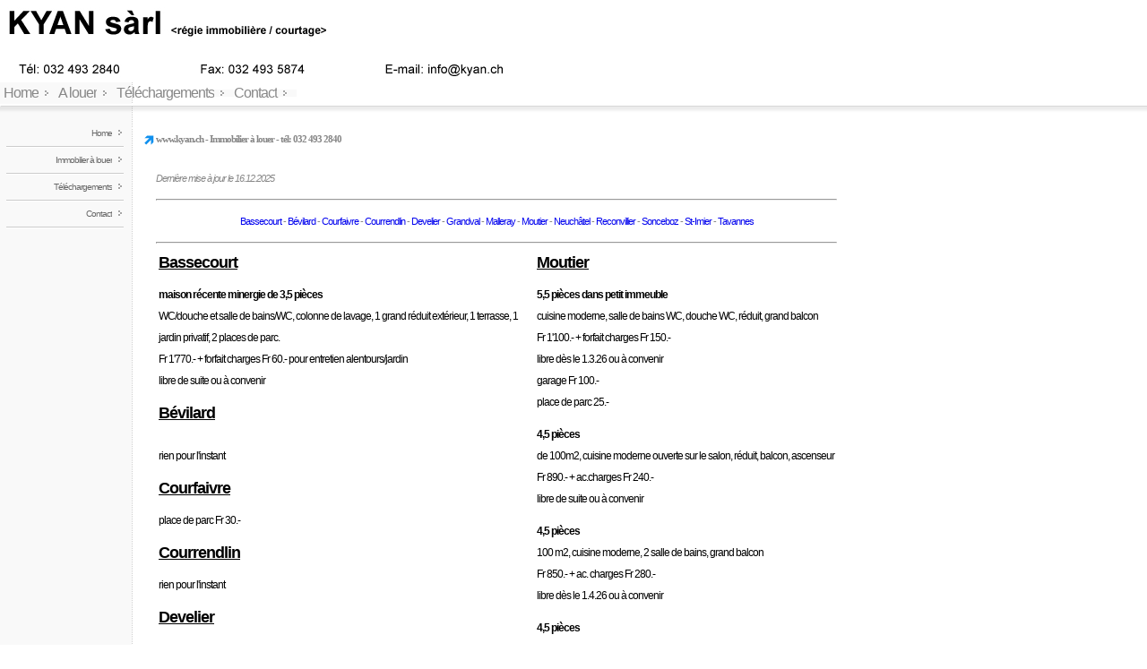

--- FILE ---
content_type: text/html
request_url: http://kyan.ch/appartements.html
body_size: 2654
content:
<!-- saved from url=(0022)http://internet.e-mail -->
<html>

<head>
<meta http-equiv="Content-Type"
content="text/html; charset=iso-8859-1">
<meta name="DESCRIPTION"
content="Location d'appartements dans le Jura et le Jura-Bernois">
<meta name="KEYWORDS"
content="kyan,kyan sa,immo,immobilier,agence,fiduciaire,jura,jura bernois,jb,ju,jurassien,louer,location,appart,appartement,moutier,develier,courfaivre,courrendlin,courroux,tavannes,reconvillier,grandval,malleray,bevilard,sonceboz,appartement,appart,louer,location,local">
<meta name="GENERATOR" content="Microsoft FrontPage Express 2.0">
<title>KYAN SA - Agence Immobilière</title>
<style type="text/css">
<!--
	body		{ font-family: verdana, arial, helvetica; background-image: url("i/bg.gif"); background-repeat: repeat-y; }
	A:link		{ text-decoration: none; }
	A:visited	{ text-decoration: none; }
	A:hover		{ text-decoration: underline; }

	.sidelink	{ font-size: 10px; color: #686868; letter-spacing: -1; }
	.carea		{ font-size: 11px; line-height: 24px; color: #878787; letter-spacing: -1; }
   .carealist		{ font-size: 12px; line-height: 24px; color: #000000; letter-spacing: -1; }
   	.topLink    { font-size: 16px; line-height: 24px; color: #878787; letter-spacing: -1; }

	b		{ color: #585858; }
-->
</style>
</head>

<body bgcolor="#FFFFFF" topmargin="0" leftmargin="0"
rightmargin="0" marginwidth="0" marginheight="0">

<table border="0" cellpadding="0" cellspacing="0" width="100%">
<tbody>    <tr>
        <td width="100%"><table border="0" cellpadding="0"
        cellspacing="0" width="100%">
<tbody>            <tr>
                <td><img src="i/top1-logokyan.jpg" width="686"
                height="92"></td>
                <td width="100%" background="i/top1bg.jpg"><img
                src="i/spacer.gif" width="1" height="1"></td>
            </tr>
</tbody>        </table>
        </td>
    </tr>
    <tr>
        <td><table border="0" cellpadding="0" cellspacing="0">
<tbody>            <tr>
                <td>&nbsp;</td>
                <td align="right"><a
                href="http://www.kyan.ch/index.html"
                class="topLink">Home</a></td>
                <td><img src="i/lb.gif" width="22" height="8"></td>
                <td align="right"><a
                href="http://www.kyan.ch/appartements.html"
                class="topLink">A louer</a></td>
                <td><img src="i/lb.gif" width="22" height="8"></td>
                <td align="right"><a
                href="http://www.kyan.ch/download.html"
                class="topLink">Téléchargements</a></td>
                <td><img src="i/lb.gif" width="22" height="8"></td>
                <td align="right"><a
                href="http://www.kyan.ch/contact.html"
                class="topLink">Contact</a></td>
                <td><img src="i/lb.gif" width="22" height="8"></td>
            </tr>
</tbody>        </table>
        </td>
    </tr>
    <tr>
        <td width="100%"><table border="0" cellpadding="0"
        cellspacing="0" width="100%">
<tbody>            <tr>
                <td><img src="i/top3.gif" width="148" height="27"></td>
                <td colspan="3" width="100%"
                background="i/top3bg.gif"><img src="i/spacer.gif"
                width="1" height="1"></td>
            </tr>
            <tr>
                <td valign="top"><table border="0"
                cellpadding="0" cellspacing="0" width="100%">
<tbody>                    <tr>
                        <td align="right" width="125"><a
                        href="http://www.kyan.ch/index.html"
                        class="Sidelink">Home</a></td>
                        <td><img src="i/lb.gif" width="22"
                        height="8"></td>
                    </tr>
                    <tr>
                        <td colspan="2"><img src="i/ldiv.gif"
                        width="147" height="19"></td>
                    </tr>
                    <tr>
                        <td align="right" width="125"><a
                        href="http://www.kyan.ch/appartements.html"
                        class="Sidelink">Immobilier à louer </a></td>
                        <td><img src="i/lb.gif" width="22"
                        height="8"></td>
                    </tr>
                    <tr>
                        <td colspan="2"><img src="i/ldiv.gif"
                        width="147" height="19"></td>
                    </tr>
                    <tr>
                        <td align="right" width="125"><a
                        href="http://www.kyan.ch/download.html"
                        class="Sidelink">Téléchargements</a></td>
                        <td><img src="i/lb.gif" width="22"
                        height="8"></td>
                    </tr>
                    <tr>
                        <td colspan="2"><img src="i/ldiv.gif"
                        width="147" height="19"></td>
                    </tr>
                    <tr>
                        <td align="right" width="125"><a
                        href="http://www.kyan.ch/contact.html"
                        class="Sidelink">Contact</a></td>
                        <td><img src="i/lb.gif" width="22"
                        height="8"></td>
                    </tr>
                    <tr>
                        <td colspan="2"><img src="i/ldiv.gif"
                        width="147" height="19"></td>
                    </tr>
                    <tr>
                        <td align="right" width="125">&nbsp;</td>
                        <td>&nbsp;</td>
                    </tr>
</tbody>                </table>
                </td>
                <td valign="top"><img src="i/spacer.gif"
                width="12" height="1"></td>
                <td valign="top"><table border="0"
                cellpadding="0" cellspacing="0" class="carea">
<tbody>                    <tr>
                        <td><img src="i/arrow.gif" width="14"
                        height="17"></td>
                        <td><font face="Verdana"><strong>www.kyan.ch
                        - Immobilier à louer - tél: 032 493
                        2840</strong></font></td>
                    </tr>
                    <tr>
                        <td rowspan="2"><img src="i/spacer.gif"
                        width="1" height="1"></td>
                        <td><img src="i/spacer.gif" width="760"
                        height="20"></td>
                    </tr>
                    <tr>
                        <td valign="top" class="carea"><p
                        align="left"><em>Dernière mise à jour
                        le 16.12.2025</em></p>
                        <hr>
                        <p align="center"><a
                        href="http://www.kyan.ch/appartements.html#bassecourt">Bassecourt</a>
                        - <a
                        href="http://www.kyan.ch/appartements.html#bevilard">Bévilard</a>
                        - <a
                        href="http://www.kyan.ch/appartements.html#courfaivre">Courfaivre</a>
                        - <a
                        href="http://www.kyan.ch/appartements.html#courrendlin">Courrendlin</a>
                        - <a
                        href="http://www.kyan.ch/appartements.html#develier">Develier</a>
                        - <a
                        href="http://www.kyan.ch/appartements.html#grandval">Grandval</a>
                        - <a
                        href="http://www.kyan.ch/appartements.html#malleray">Malleray</a>
                        - <a
                        href="http://www.kyan.ch/appartements.html#moutier">Moutier</a>
                        - <a
                        href="http://www.kyan.ch/appartements.html#neuchatel">Neuchâtel</a>
                        - <a
                        href="http://www.kyan.ch/appartements.html#reconvillier">Reconvillier</a>
                        - <a
                        href="http://www.kyan.ch/appartements.html#sonceboz">Sonceboz</a>
                        - <a
                        href="http://www.kyan.ch/appartements.html#stimier">St-Imier</a>
                        - <a
                        href="http://www.kyan.ch/appartements.html#tavannes">Tavannes</a></p>
                        <hr>
                        <table border="0" width="100%">
                            <strong><tbody></strong>
                            <tr>
                                <td valign="top"
                                class="carealist"><a
                                name="bassecourt"></a><font
                                size="4"><strong><u>Bassecourt</u></strong></font><p><strong>maison
                                récente minergie de 3,5 pièces</strong><br>
                                WC/douche et salle de bains/WC,
                                colonne de lavage, 1 grand
                                réduit extérieur, 1 terrasse, 1
                                jardin privatif, 2 places de parc.<br>
                                Fr 1'770.- + forfait charges Fr
                                60.- pour entretien alentours/jardin<br>
                                libre de suite ou à convenir</p>
                                <p><a name="bevilard"></a><font
                                size="4"><strong><u>Bévilard<br>
                                </u></strong></font><br>
                                rien pour l'instant</p>
                                <p><a name="courfaivre"></a><font
                                size="4"><strong><u>Courfaivre</u></strong></font></p>
                                <p>place de parc Fr 30.-</p>
                                <p><a name="courrendlin"></a><font
                                size="4"><strong><u>Courrendlin</u></strong></font></p>
                                <p>rien pour l'instant</p>
                                <p><a name="develier"></a><font
                                size="4"><strong><u>Develier</u></strong></font></p>
                                <p><strong>place de parc</strong><br>
                                Fr 30.-</p>
                                <p><a name="grandval"></a><font
                                size="4"><strong><u>Grandval</u></strong></font></p>
                                <p>rien pour l'instant</p>
                                <p><a name="malleray"></a><font
                                size="4"><strong><u>Malleray</u></strong></font></p>
                                <p>rien pour l'instant</p>
                                </td>
                                <td valign="top"
                                class="carealist"><a
                                name="moutier"></a><font size="4"><strong><u>Moutier</u></strong></font><p><strong>5,5
                                pièces dans petit immeuble<br>
                                </strong>cuisine moderne, salle
                                de bains WC, douche WC, réduit,
                                grand balcon<br>
                                Fr 1'100.- + forfait charges Fr
                                150.-<br>
                                libre dès le 1.3.26 ou à
                                convenir<br>
                                garage Fr 100.-<br>
                                place de parc 25.-</p>
                                <p><strong>4,5 pièces</strong><br>
                                de 100m2, cuisine moderne ouverte
                                sur le salon, réduit, balcon,
                                ascenseur<br>
                                Fr 890.- + ac.charges Fr 240.-<br>
                                libre de suite ou à convenir</p>
                                <p><strong>4,5 pièces</strong><br>
                                100 m2, cuisine moderne, 2 salle
                                de bains, grand balcon<br>
                                Fr 850.- + ac. charges Fr 280.-<br>
                                libre dès le 1.4.26 ou à
                                convenir</p>
                                <p><strong>4,5 pièces</strong><br>
                                quartier gare, cusine moderne,
                                salle de bains avec douche, grand
                                balcon, ascenseur<br>
                                Fr 900.- + ac. charges Fr 265.-<br>
                                libre dès le 1.4.26 ou à
                                convenir</p>
                                <p><strong>2,5 pièces</strong><br>
                                dans nouvel immeuble, cuisine
                                moderne avec lave-linge, 2
                                balcons salle de bains avec
                                douche<br>
                                Fr 1'110.- + forfait charges Fr
                                100.-<br>
                                place de parc Fr 80.-<br>
                                libre de suite ou à convenir</p>
                                <p><strong>studio</strong><br>
                                avec nouvelle cuisine, salle de
                                bains, cave<br>
                                Fr 350.- + ac. charges Fr 80.-<br>
                                libre de suite ou à convenir</p>
                                <p><a name="neuchatel"></a><font
                                size="4"><strong><u>Neuchâtel</u></strong></font></p>
                                <p>rien pour l'instant</p>
                                <p><a name="reconvillier"></a><font
                                size="4"><strong><u>Reconvillier</u></strong></font></p>
                                <p><strong>4,5 pièces</strong><br>
                                cuisine moderne, salle de bains/WC
                                et WC séparé, 2 balcons, 1
                                place de parc<br>
                                Fr 850.- + ac. charges Fr 240.-<br>
                                libre de suite ou à convenir</p>
                                <p><a name="sonceboz"></a><font
                                size="4"><strong><u>Sonceboz</u></strong></font></p>
                                <p>rien pour l'instant</p>
                                <p><a name="stimier"></a><font
                                size="4"><strong><u>St-Imier</u></strong></font></p>
                                <p><strong>3,5 et 4,5 pces</strong>
                                complètement rénové avec
                                ascenseur<br>
                                Fr 820.- + Fr 220.- et Fr 890.- +
                                Fr290.-<br>
                                libre de suite ou à convenir</p>
                                <p><a name="tavannes"></a><font
                                size="4"><strong><u>Tavannes</u></strong></font></p>
                                <p>rien pour l'instant<br>
                                </p>
                                </td>
                            </tr>
                            <tr>
                                <td colspan="2" class="carea"><hr>
                                <p align="center"><a
                                href="http://www.kyan.ch/appartements.html#bassecourt">Bassecourt</a>
                                - <a
                                href="http://www.kyan.ch/appartements.html#bevilard">Bévilard</a>
                                - <a
                                href="http://www.kyan.ch/appartements.html#courfaivre">Courfaivre</a>
                                - <a
                                href="http://www.kyan.ch/appartements.html#courrendlin">Courrendlin</a>
                                - <a
                                href="http://www.kyan.ch/appartements.html#develier">Develier</a>
                                - <a
                                href="http://www.kyan.ch/appartements.html#grandval">Grandval</a>
                                - <a
                                href="http://www.kyan.ch/appartements.html#malleray">Malleray</a>
                                - <a
                                href="http://www.kyan.ch/appartements.html#moutier">Moutier</a>
                                - <a
                                href="http://www.kyan.ch/appartements.html#neuchatel">Neuchâtel</a>
                                - <a
                                href="http://www.kyan.ch/appartements.html#reconvillier">Reconvillier</a>
                                - <a
                                href="http://www.kyan.ch/appartements.html#sonceboz">Sonceboz</a>
                                - <a
                                href="http://www.kyan.ch/appartements.html#stimier">St-Imier</a>
                                - <a
                                href="http://www.kyan.ch/appartements.html#tavannes">Tavannes</a></p>
                                <hr>
                                </td>
                            </tr>
</tbody>                        </table>
                        </td>
                    </tr>
</tbody>                </table>
                </td>
                <td width="100%"><img src="i/spacer.gif"
                width="1" height="1"></td>
            </tr>
</tbody>        </table>
        </td>
    </tr>
</tbody></table>

<p align="center" class="carea">Copyright© KYAN sàrl 2003 -
Tous droits réservés</p>
</body>
</html>
